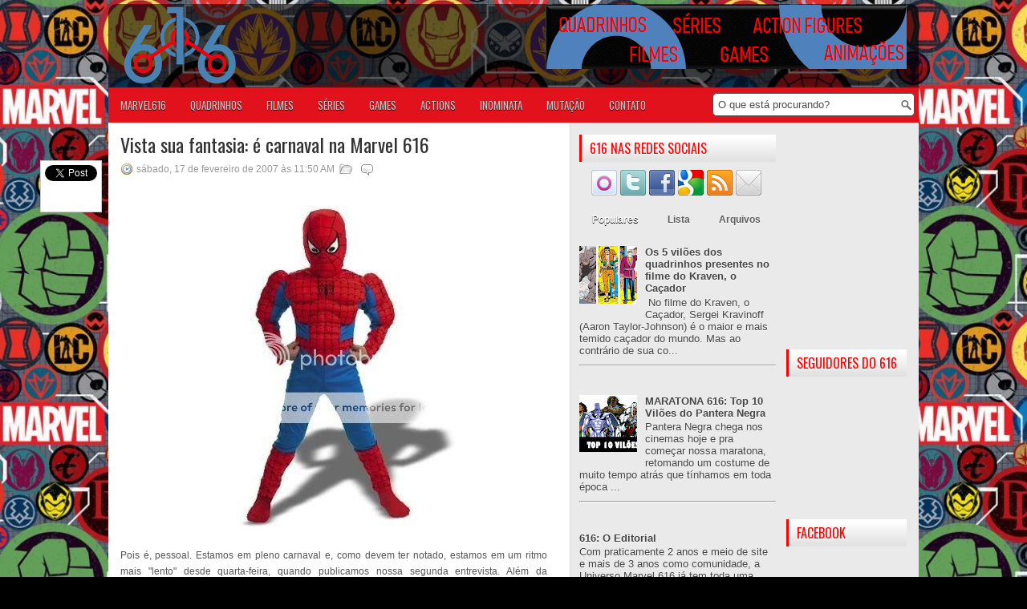

--- FILE ---
content_type: text/html; charset=utf-8
request_url: https://accounts.google.com/o/oauth2/postmessageRelay?parent=https%3A%2F%2Fwww.marvel616.com&jsh=m%3B%2F_%2Fscs%2Fabc-static%2F_%2Fjs%2Fk%3Dgapi.lb.en.OE6tiwO4KJo.O%2Fd%3D1%2Frs%3DAHpOoo_Itz6IAL6GO-n8kgAepm47TBsg1Q%2Fm%3D__features__
body_size: 162
content:
<!DOCTYPE html><html><head><title></title><meta http-equiv="content-type" content="text/html; charset=utf-8"><meta http-equiv="X-UA-Compatible" content="IE=edge"><meta name="viewport" content="width=device-width, initial-scale=1, minimum-scale=1, maximum-scale=1, user-scalable=0"><script src='https://ssl.gstatic.com/accounts/o/2580342461-postmessagerelay.js' nonce="7wVIg5CUaM2U1HfkMINcdQ"></script></head><body><script type="text/javascript" src="https://apis.google.com/js/rpc:shindig_random.js?onload=init" nonce="7wVIg5CUaM2U1HfkMINcdQ"></script></body></html>

--- FILE ---
content_type: text/html; charset=utf-8
request_url: https://www.google.com/recaptcha/api2/aframe
body_size: 268
content:
<!DOCTYPE HTML><html><head><meta http-equiv="content-type" content="text/html; charset=UTF-8"></head><body><script nonce="YN9tJ4qJ7epHViG6iR4Cxg">/** Anti-fraud and anti-abuse applications only. See google.com/recaptcha */ try{var clients={'sodar':'https://pagead2.googlesyndication.com/pagead/sodar?'};window.addEventListener("message",function(a){try{if(a.source===window.parent){var b=JSON.parse(a.data);var c=clients[b['id']];if(c){var d=document.createElement('img');d.src=c+b['params']+'&rc='+(localStorage.getItem("rc::a")?sessionStorage.getItem("rc::b"):"");window.document.body.appendChild(d);sessionStorage.setItem("rc::e",parseInt(sessionStorage.getItem("rc::e")||0)+1);localStorage.setItem("rc::h",'1768393606935');}}}catch(b){}});window.parent.postMessage("_grecaptcha_ready", "*");}catch(b){}</script></body></html>